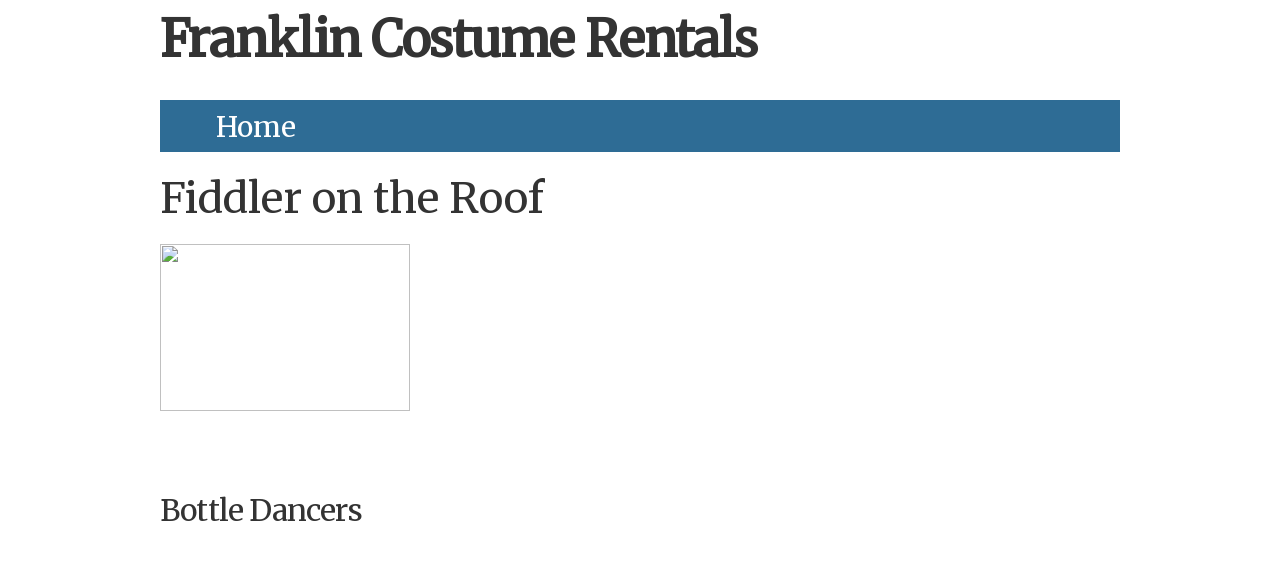

--- FILE ---
content_type: text/html; charset=UTF-8
request_url: https://www.franklincostumerentals.com/costume-group.php?id=5
body_size: 2307
content:
<!DOCTYPE html>
<html lang="en" prefix="og: http://ogp.me/ns#" >
<head>
<meta http-equiv="Content-Type" content="text/html; charset=UTF-8" />
<link rel="dns-prefetch" href="https://www.fspaonline.com">
<meta name="author" content="Franklin Costume Rentals">
<meta name="viewport" content="width=device-width, initial-scale=1, maximum-scale=1">
<meta name="description" content="Franklin Costume Rentals" />

<title></title>

<!-- Opengraph -->
<meta property="og:description" content="" />
<meta property="og:title" content="" />
<meta property="og:author" content="Electric Youth"/>
<meta property="og:site_name" content="Electric Youth"/>
<meta property="og:url" content="" />
<meta property="fb:app_id" content="1118208921571673" />
<meta property="og:type" content="article" />
<meta property="og:locale" content="en_US" />
<meta property="og:image" content="https://www.franklincostumerentals.com/images/fbshare.jpg" />
<meta property="article:publisher" content="https://www.facebook.com/pages/Electric-Youth/133228570023382" />

<!-- Schema.org markup (Google) -->
<meta itemprop="name" content="">
<meta itemprop="description" content="Franklin Costume Rentals">
<meta itemprop="image" content="https://www.franklincostumerentals.com/images/fbshare.jpg">

<!-- Twitter Card markup-->
<meta name="twitter:card" content="">
<meta name="twitter:site" content="@EY_USA">
<meta name="twitter:title" content="">
<meta name="twitter:description" content="Franklin Costume Rentals">
<meta name="twitter:creator" content="@EY_USA">
<meta name="twitter:image" content="https://www.franklincostumerentals.com/images/fbshare.jpg">
<meta name="twitter:image:alt" content="Franklin Costume Rentals">

<link href="https://fonts.googleapis.com/css?family=Merriweather|Open+Sans" rel="stylesheet"> 
<link rel="stylesheet" href="css/normalize.min.css" />
<link rel="stylesheet" href="css/global.css?v=69752467bd64a" />
<link rel="stylesheet" href="css/lightbox.css" />
<link rel="stylesheet" href="css/fa/css/font-awesome.min.css">


<!--[if lt IE 9]>
<script src="js/html5shiv.min.js"></script>
<![endif]-->

<link rel="apple-touch-icon" sizes="57x57" href="/apple-icon-57x57.png">
<link rel="apple-touch-icon" sizes="60x60" href="/apple-icon-60x60.png">
<link rel="apple-touch-icon" sizes="72x72" href="/apple-icon-72x72.png">
<link rel="apple-touch-icon" sizes="76x76" href="/apple-icon-76x76.png">
<link rel="apple-touch-icon" sizes="114x114" href="/apple-icon-114x114.png">
<link rel="apple-touch-icon" sizes="120x120" href="/apple-icon-120x120.png">
<link rel="apple-touch-icon" sizes="144x144" href="/apple-icon-144x144.png">
<link rel="apple-touch-icon" sizes="152x152" href="/apple-icon-152x152.png">
<link rel="apple-touch-icon" sizes="180x180" href="/apple-icon-180x180.png">
<link rel="icon" type="image/png" sizes="192x192"  href="/android-icon-192x192.png">
<link rel="icon" type="image/png" sizes="32x32" href="/favicon-32x32.png">
<link rel="icon" type="image/png" sizes="96x96" href="/favicon-96x96.png">
<link rel="icon" type="image/png" sizes="16x16" href="/favicon-16x16.png">
<link rel="manifest" href="/manifest.json">
<meta name="msapplication-TileColor" content="#ffffff">
<meta name="msapplication-TileImage" content="/ms-icon-144x144.png">
<meta name="theme-color" content="#ffffff">

<script src="js/jquery-1.12.4.min.js"></script>
<script src="js/lightbox.min.js"></script>
<script src="js/jquery.slicknav.min.js"></script>
<script src='https://www.google.com/recaptcha/api.js'></script>

<script>

$(document).ready(function(){

  $('#menu').slicknav({
    allowParentLinks: true
   });

});

</script>


</head>
<!-- end of header -->
<body>

<noscript>
	<style type="text/css">
        .container {display:none;}
    </style>
	<div class="noscriptmsg">
		Please enable javascript to view this site.
    </div>
</noscript>

<div id="container" class="container" >
  
  <!-- logo -->
  <div class="row mobile-logo-container">
    <h1 style="font-weight:bold;">Franklin Costume Rentals</h1>
  </div>
  <div class="row logo-container">
    <div class="twelve columns" >
      <div class="logo-bg"></div>
      <h1 style="font-weight:bold;">Franklin Costume Rentals</h1>
    </div>
  </div>
  <div class="row menucontainer">
    <div class="twelve columns" >
<nav role="navigation">
<ul id="menu">
  <li><a href="index.php">Home</a></li>
</ul>
</nav>

</div>
  </div><!-- main -->
<div class="row" style="background-color:#fff;">

  <div class="twelve columns">
    <div class="pagecontent">
  <h2>Fiddler on the Roof</h2><p><a href="https://www.franklincostumerentals.com/costume-group.php?id=5"><img src="https://fspaonline.com/9SxV43rs/data/costumes/groups/5/1_FPAC Fiddler on the Roof Portrait.jpg" style="height: 167px; width: 250px;" /></a></p>
<br style="clear:both;"/><br/><div class="costume-item"><h4>Bottle Dancers</h4><div class="doksoft_gallery">&nbsp;
<div class="doksoft_gallery_item" style="background-image:url(https://fspaonline.com/9SxV43rs/data/costumes/items/29/BottleDance_small.jpg);"><a data-lightbox="gallery" href="https://fspaonline.com/9SxV43rs/data/costumes/items/29/BottleDance.jpg" style="display:inline-block;">&nbsp;</a></div>
</div>

<div class="doksoft_gallery">&nbsp;</div>
</div><hr/><div class="costume-item"><h4>Chava, Tzeitzel & Hodel</h4><div class="doksoft_gallery">
<div class="doksoft_gallery_item" style="background-image:url(https://fspaonline.com/9SxV43rs/data/costumes/items/27/daughters_small.jpg);"><a data-lightbox="gallery" href="https://fspaonline.com/9SxV43rs/data/costumes/items/27/daughters.jpg" style="display:inline-block;">&nbsp;</a></div>
</div>

<p>&nbsp;</p>
</div><hr/><div class="costume-item"><h4>Fruma- Sarah</h4><div class="doksoft_gallery">&nbsp;
<div class="doksoft_gallery_item" style="background-image:url(https://fspaonline.com/9SxV43rs/data/costumes/items/28/FRUMASARAH_small.jpg);"><a data-lightbox="gallery" href="https://fspaonline.com/9SxV43rs/data/costumes/items/28/FRUMASARAH.jpg" style="display:inline-block;">&nbsp;</a></div>
</div>

<p>&nbsp;</p>
</div><hr/><div class="costume-item"><h4>Tevye</h4><div class="doksoft_gallery">&nbsp;
<div class="doksoft_gallery_item" style="background-image:url(https://fspaonline.com/9SxV43rs/data/costumes/items/26/Tevye_small.jpg);"><a data-lightbox="gallery" href="https://fspaonline.com/9SxV43rs/data/costumes/items/26/Tevye.jpg" style="display:inline-block;">&nbsp;</a></div>

<div class="doksoft_gallery_item" style="background-image:url(https://fspaonline.com/9SxV43rs/data/costumes/items/26/Tevye2_small.jpg);"><a data-lightbox="gallery" href="https://fspaonline.com/9SxV43rs/data/costumes/items/26/Tevye2.jpg" style="display:inline-block;">&nbsp;</a></div>
</div>

<p>&nbsp;</p>
</div><hr/>    </div> 
  </div>
</div>


<!-- footer -->
<div class="row footertitle">
<div class="twelve columns">
<h4 style="margin:0;">FPAC Costume Rentals</h4>
</div>
</div>
<div class="row footer">
  <div class="three columns">
    <div class="footercol1">
       15 West Central Street<br/>PO Box 48<br/>
       Franklin, MA 02038<br/>       
       <i class="fa fa-phone fa-fw"></i>&nbsp;508.528.3370<br/>
       <i class="fa fa-map fa-fw"></i>&nbsp;<a class="footer_link" href="https://goo.gl/maps/Zxu224Fk1X82">Find Us</a>
    </div>
  </div>
  <div class="three columns">
    <div class="footercol2">
       &nbsp;
    </div>
  </div>
  <div class="three columns">
    <div class="footercol3">
       <a class="footer_link" href="http://www.fpaconline.com">FPAC</a><br/>
       <a class="footer_link" href="http://www.fspaonline.com">FSPA</a><br/>
       <a class="footer_link" href="http://www.electricyouth.com">Electric Youth</a><br/>
       <a class="footer_link" href="http://www.theblackboxonline.com">THE BLACK BOX</a><br/>
       <a class="footer_link" href="http://www.intermissioncafeonline.com">Intermission</a>
       <br/>
    </div>
  </div>
  <div class="three columns">
    <div class="footercol4">
      

<br/><br/>
      <div class="copyright" >
      <i class="fa fa-copyright"></i>2026 FSPA
      </div>
    </div>
  </div>
  
</div>
<!-- end footer -->
</div>   
<!-- end container -->
<script type="application/ld+json">
{
  "@context": "http://schema.org",
  "@type": "Organization",
  "name": "Franklin Performing Arts Company",
  "description": "Franklin Performing Arts Company provides collaborative opportunities for professional artists, amateurs and students of the arts.",
  "url": "https://www.fpaconline.com",
  "sameAs": [
    "https://www.facebook.com/FPAConline",
    "https://twitter.com/fpac_online",
    "https://www.youtube.com/channel/UCkIQaPpreP8oF9ISrV6pOZg",
    "https://www.instagram.com/fspaonline"
  ]
}
</script>        
</body>
</html>


--- FILE ---
content_type: text/css
request_url: https://www.franklincostumerentals.com/css/global.css?v=69752467bd64a
body_size: 5600
content:
/*
 * 
 * FCR Copyright 2016, Philip Wittamore, Mené Informatique
 */



/* Grid
========================================= */

.container {
    position: relative;
    width: 100%;
    max-width: 960px;
    margin: 0 auto;
    padding: 0 20px;
    box-sizing: border-box;
}
.column,
.columns {
    width: 100%;
    float: left;
    box-sizing: border-box;
}
/* For devices larger than 200px */

@media (min-width: 200px) {
    .container {
        width: 100%;
        padding: 0;
    }
}
/* For devices larger than 960px */

@media (min-width: 960px) {
    .container {
        width: 98%;
    }
    .column,
    .columns {
        margin-left: 4%;
    }
    .column:first-child,
    .columns:first-child {
        margin-left: 0;
    }
    .one.column,
    .one.columns {
        width: 4.66666666667%;
    }
    .two.columns {
        width: 13.3333333333%;
    }
    .three.columns {
        width: 22%;
    }
    .four.columns {
        width: 30.6666666667%;
    }
    .five.columns {
        width: 39.3333333333%;
    }
    .six.columns {
        width: 48%;
    }
    .seven.columns {
        width: 56.6666666667%;
    }
    .eight.columns {
        width: 65.3333333333%;
    }
    .nine.columns {
        width: 74.0%;
    }
    .ten.columns {
        width: 82.6666666667%;
    }
    .eleven.columns {
        width: 91.3333333333%;
    }
    .twelve.columns {
        width: 100%;
        margin-left: 0;
    }
    .one-third.column {
        width: 30.6666666667%;
    }
    .two-thirds.column {
        width: 65.3333333333%;
    }
    .one-half.column {
        width: 48%;
    }
    /* Offsets */
    
    .offset-by-one.column,
    .offset-by-one.columns {
        margin-left: 8.66666666667%;
    }
    .offset-by-two.column,
    .offset-by-two.columns {
        margin-left: 17.3333333333%;
    }
    .offset-by-three.column,
    .offset-by-three.columns {
        margin-left: 26%;
    }
    .offset-by-four.column,
    .offset-by-four.columns {
        margin-left: 34.6666666667%;
    }
    .offset-by-five.column,
    .offset-by-five.columns {
        margin-left: 43.3333333333%;
    }
    .offset-by-six.column,
    .offset-by-six.columns {
        margin-left: 52%;
    }
    .offset-by-seven.column,
    .offset-by-seven.columns {
        margin-left: 60.6666666667%;
    }
    .offset-by-eight.column,
    .offset-by-eight.columns {
        margin-left: 69.3333333333%;
    }
    .offset-by-nine.column,
    .offset-by-nine.columns {
        margin-left: 78.0%;
    }
    .offset-by-ten.column,
    .offset-by-ten.columns {
        margin-left: 86.6666666667%;
    }
    .offset-by-eleven.column,
    .offset-by-eleven.columns {
        margin-left: 95.3333333333%;
    }
    .offset-by-one-third.column,
    .offset-by-one-third.columns {
        margin-left: 34.6666666667%;
    }
    .offset-by-two-thirds.column,
    .offset-by-two-thirds.columns {
        margin-left: 69.3333333333%;
    }
    .offset-by-one-half.column,
    .offset-by-one-half.columns {
        margin-left: 52%;
    }
}
/* Base Styles
========================================= */
/* NOTE
html is set to 62.5% so that all the REM measurements throughout Skeleton
are based on 10px sizing. So basically 1.5rem = 15px :) */

html {
    font-size: 62.5%;
}
body {
    font-size: 1.5em;
    /* currently ems cause chrome bug misinterpreting rems on body element */
    margin:0;
    line-height: 1.6;
    font-weight: 400;
    font-family: 'Open Sans', sans-serif;
    background-color: #FFFFFF;
    color: #333
}
/* Typography
========================================= */

h1,
h2,
h3,
h4,
h5,
h6 {
    margin-top: 0;
    margin-bottom: 2rem;
    font-weight: 300;
    font-family: 'Merriweather', serif;
}
h1 {
    font-size: 4.0rem;
    line-height: 1.2;
    letter-spacing: -.1rem;
}
h2 {
    font-size: 3.6rem;
    line-height: 1.25;
}
h3 {
    font-size: 3.0rem;
    line-height: 1.3;
    letter-spacing: -.1rem;
}
h4 {
    font-size: 2.4rem;
    line-height: 1.35;
    letter-spacing: -.08rem;
}
h5 {
    font-size: 1.8rem;
    line-height: 1.5;
    letter-spacing: -.05rem;
}
h6 {
    font-size: 1.5rem;
    line-height: 1.6;
    letter-spacing: 0;
}
/* Larger than phablet */

@media (min-width: 550px) {
    h1 {
        font-size: 5.0rem;
    }
    h2 {
        font-size: 4.2rem;
    }
    h3 {
        font-size: 3.6rem;
    }
    h4 {
        font-size: 3.0rem;
    }
    h5 {
        font-size: 2.4rem;
    }
    h6 {
        font-size: 1.5rem;
    }
}
p {
    margin: 0;
}
/* Links
========================================= */

a {
    color: #1787aa;
    text-decoration: none;
}
a:hover {
    text-decoration:underline;
}
a:focus {
    outline: 0;
}
/* Buttons
========================================= */

.button,
button,
input[type="submit"],
input[type="reset"],
input[type="button"] {
    display: inline-block;
    height: 38px;
    padding: 0 30px;
    color: #555;
    text-align: center;
    font-size: 28px;
    font-weight: 600;
    line-height: 38px;
    letter-spacing: .1rem;
    text-transform: uppercase;
    text-decoration: none;
    white-space: nowrap;
    background-color: transparent;
    border-radius: 4px;
    border: 1px solid #bbb;
    cursor: pointer;
    box-sizing: border-box;
}
.button:hover,
button:hover,
input[type="submit"]:hover,
input[type="reset"]:hover,
input[type="button"]:hover,
.button:focus,
button:focus,
input[type="submit"]:focus,
input[type="reset"]:focus,
input[type="button"]:focus {
    color: #333;
    border-color: #888;
    outline: 0;
}
.button.button-primary,
button.button-primary,
input[type="submit"].button-primary,
input[type="reset"].button-primary,
input[type="button"].button-primary {
    color: #333;
    background-color: #96c158;
    border-color: #96c158;
    font-size: 1.4rem;
}
.button.button-primary:hover,
button.button-primary:hover,
input[type="submit"].button-primary:hover,
input[type="reset"].button-primary:hover,
input[type="button"].button-primary:hover,
.button.button-primary:focus,
button.button-primary:focus,
input[type="submit"].button-primary:focus,
input[type="reset"].button-primary:focus,
input[type="button"].button-primary:focus {
    color: #FFF;
    background-color: #1b6b01;
    border-color: #1b6b01;
}
/* Forms
========================================= */

input[type="email"],
input[type="number"],
input[type="search"],
input[type="text"],
input[type="tel"],
input[type="url"],
input[type="password"],
textarea,
select {
    height: 38px;
    padding: 6px 10px;
    /* The 6px vertically centers text on FF, ignored by Webkit */
    
    background-color: #fff;
    border: 1px solid #D1D1D1;
    border-radius: 4px;
    box-shadow: none;
    box-sizing: border-box;
    margin-bottom: 10px;
}
/* Removes awkward default styles on some inputs for iOS */

input[type="email"],
input[type="number"],
input[type="search"],
input[type="text"],
input[type="tel"],
input[type="url"],
input[type="password"],
textarea {
    -webkit-appearance: none;
    -moz-appearance: none;
    appearance: none;
}
textarea {
    min-height: 100px;
    padding-top: 6px;
    padding-bottom: 6px;
}
input[type="email"]:focus,
input[type="number"]:focus,
input[type="search"]:focus,
input[type="text"]:focus,
input[type="tel"]:focus,
input[type="url"]:focus,
input[type="password"]:focus,
textarea:focus,
select:focus {
    border: 1px solid #33C3F0;
    outline: 0;
}
label,
legend {
    display: block;
    margin-bottom: .5rem;
    font-weight: 600;
}
fieldset {
    padding: 0;
    border-width: 0;
}
input[type="checkbox"],
input[type="radio"] {
    display: inline;
}
label > .label-body {
    display: inline-block;
    margin-left: .5rem;
    font-weight: normal;
}
/* Lists
========================================= */

ul {
    list-style: circle inside;
}
ol {
    list-style: decimal inside;
}
ol,
ul {
    padding-left: 0;
    margin-top: 0;
}
ul ul,
ul ol,
ol ol,
ol ul {
    margin: 1.5rem 0 1.5rem 3rem;
    font-size: 90%;
}
li {
    margin-bottom: 1rem;
    margin-left: 2rem;
}
/* Code
========================================= */

code {
    padding: .2rem .5rem;
    margin: 0 .2rem;
    font-size: 90%;
    white-space: nowrap;
    background: #F1F1F1;
    border: 1px solid #E1E1E1;
    border-radius: 4px;
}
pre > code {
    display: block;
    padding: 1rem 1.5rem;
    white-space: pre;
}
/* Tables
========================================= */

th,
td {
    padding: 12px 15px;
    text-align: left;
    border-bottom: 1px solid #E1E1E1;
}
th:first-child,
td:first-child {
    padding-left: 0;
}
th:last-child,
td:last-child {
    padding-right: 0;
}
/* Spacing
========================================= */

button,
.button {
    margin-bottom: 1rem;
}
input,
textarea,
select,
fieldset {
    margin-bottom: 1.5rem;
}
pre,
blockquote,
dl,
figure,
table,
p,
ul,
ol,
form {
    margin-bottom: 2.5rem;
}
/* Utilities
========================================= */

.u-full-width {
    width: 100%;
    box-sizing: border-box;
}
.u-max-full-width {
    max-width: 100%;
    box-sizing: border-box;
}
.u-pull-right {
    float: right;
}
.u-pull-left {
    float: left;
}
/* Misc
========================================= */

hr {
    margin-top: 3rem;
    margin-bottom: 3.5rem;
    border-width: 0;
    border-top: 1px solid #E1E1E1;
    clear:both;
}
img {
    margin: 0;
}
/* Clearing
========================================= */
/* Self Clearing Goodness */

.container:after,
.row:after,
.u-cf {
    content: "";
    display: table;
    clear: both;
}
/* Logo
========================================= */

.logo-container {
    display: none;
}
.mobile-logo-container {
    display: block;
    width: 100%;
}
.mobile-logo-container a {
    display: block;
    width: 100%;
}
.mobile-logo-container a:hover {
    background-color: transparent;
}
@media (min-width: 800px) {
    .logo-container {
        display: block;
        width: 960px;
        border-bottom: 10px solid #fff;
        width: 100%;
        overflow: hidden;
    }
    .mobile-logo-container {
        display: none;
    }
}
.logo-bg {
    height: 10px;
    width: 100%;
}
.logo-title {
    height: 840px;
    position: absolute;
    z-index: 90;
    top: 0;
    width: 100%;
    background-image: url(../images/logo-title.png);
    background-size: cover;
}
.logo-title a {
    height: 40px;
    width: 100%;
    display: inline-block;
    text-decoration: none;
}
.logo-title a:hover {
    background-color: transparent;
}
/* Calendar and Events
========================================= */

.cal_container {
    padding: 10px;
}
@media (min-width: 980px) {
    .cal_container {
        position: relative;
        z-index: 10;
        width: 228px;
        padding: 10px;
    }
}
.cal_year {
    width: 100%;
    text-align: center;
    font-size: 3em;
    font-family: Merriweather;
}
.cal_dir {
    float: left;
    width: 20%;
    text-align: center;
    font-size: 3rem
}
.cal_dir a {
    text-decoration: none;
    color: #380c32;
    background-color: transparent;
}
.cal_month {
    float: left;
    width: 60%;
    text-align: center;
    font-size: 3rem;
    font-family: Merriweather;
}
.cal_item_day {
    vertical-align: top;
    line-height: 4rem;
    margin: 0;
    width: 20%;
    font-size: 4rem;
    float: left;
    text-align: center;
    font-family: Merriweather;
}
.cal_item_title {
    width: 80%;
    float: left;
    text-align: left;
    display: block;
}
.abut {
    display: inline-block;
    padding: 0;
    color: #380c32;
    width: 100%;
    text-align: center;
    text-decoration: none;
    cursor: pointer;
    background: #fff;
}
.abut:hover {
    background: #BD2322;
    color: #fff;
}
.evdate {
    width: 73px;
    font-family: Merriweather;
    font-size: 1.8rem;
    margin-bottom: 20px;
    margin-right: 4px;
    float: left;
    text-align: center;
    border: 1px solid #00b0e3;
    background-color: #fff;
}
.evdate_day {
    background: #00b0e3;
    margin: 0;
    padding: 0 10px;
}
.evdate_daynum {
    font-weight: 700;
}
.cal_arrow_left:hover,
.cal_arrow_right:hover {
    color: red;
}
/* Front Page
========================================= */

.fpcols {
    display: none;
}
.fpnews {
    float: left;
    width: 100%;
    height: 400px;
    overflow: hidden;
    background: #DD401A;
    color: #fff;
}
.innerimage1,
.innerimage2,
.innerimage3 {
    height: 214px;
    overflow: hidden;
    background-size: cover;
    background-repeat: no-repeat;
}
.innerimage1 {
    background-image: url(../images/fpcol1_bg.jpg)
}
.innerimage2 {
    background-image: url(../images/fpcol2_bg.jpg)
}
.innerimage3 {
    background-image: url(../images/fpcol3_bg.jpg)
}
.innercol1,
.innercol2,
.innercol3 {
    margin: 4px 8px;
    height: 178px;
    overflow: hidden;
    font-size: 32px;
    line-height: 178px;
    text-align: center;
    vertical-align: middle;
    font-family: Merriweather;
    color: #fff;
    background-color: #0387aa;
    background-size: 100% 182px;
}
.innercol1 p,
.innercol2 p,
.innercol3 p {
    margin: 0;
}
.innercol1 {
    background-image: url(../images/music_bg.png)
}
.innercol2 {
    background-image: url(../images/dance_bg.png)
}
.innercol3 {
    background-image: url(../images/drama_bg.png)
}
.newslink {
    font-family: Merriweather;
    font-size: 2.2rem;
    height: 38px;
    clear: both;
    border-bottom: 1px solid #fff;
    overflow: hidden;
}
.newslink a {
    display: block;
    height: 38px;
    width: 100%;
    color: #fff;
    text-decoration: none;
    padding-left: 10px;
    overflow: hidden;
}
.newslink a:hover {
    color: #fff;
    background-color: #ac1d01;
    ;
}
.newstitle {
    width: 100%;
    height: 48px;
    float: left;
    border-bottom: 2px solid #fff;
    font-family: 'Merriweather';
    font-size: 2.8rem;
    background-color: #ac1d01;
    padding-left: 10px;
}
.newstitleplus {
    width: 15%;
    float: right;
}
.newstitlelink {
    display: block;
    text-decoration: none;
    color: #BD2322;
    background-color: #fff;
    font-size: 6rem;
    text-align: center;
    height: 48px;
    line-height: 41px;
}
.newstitlelink:hover {
    color: #fff;
    background-color: #BD2322;
}
@media (min-width: 800px) {
    .fpcols {
        float: left;
        width: 22.22%;
        overflow: hidden;
        background: #0387AA;
        color: #000;
        display: block;
        height: 400px;
    }
    .fpnews {
        float: left;
        width: 33.33%;
        height: 400px;
        overflow: hidden;
        background: #DD401A;
        color: #fff;
    }
    .newstitle {
        border-left: 5px solid #fff;
        width: 310px;
    }
    .newstitleplus {
        display: inline-block;
        width: 50px;
        height: 4rem;
        position: relative;
        z-index: 200;
    }
    .newslink {
        border-left: 5px solid #fff;
    }
}
/* Footer
========================================= */
.footertitle {
    margin-top: 10px;
    background: #2e6c95;
    color: #fff;
    font-family: Merriweather;
    font-weight:bold;
    font-size: 1.8rem;
    clear: both;
    margin:10px 0 0 0;
    padding: 10px 0px 10px 20px;"
}
.footer {
    background: #2e6c95;
    color: #fff;
    font-family: Merriweather;
    font-size: 1.8rem;
    clear: both;
    margin:0;
    padding-top:5px;

}
.footercol1,
.footercol2,
.footercol3,
.footercol4 {
    color: #fff;
    font-family: Merriweather;
    font-size: 1.8rem;
    border-left: 0;
    margin-top: 20px;
    text-align: center;
}
.footercol3 {line-height:1.4em;}
.footer_link {
    color: #fff;
    text-decoration: none;
    background-color: transparent;
}
.footer_link:hover {
    color: #fff;
    text-decoration: underline;
    background-color: transparent;
}
.buttonbar {
    height: 50px;
    margin-top: 10px;
    clear:both;
}
.buttonbar a {
    display: block;
    text-align: center;
    line-height: 50px;
    text-decoration: none;
    font-family: Merriweather;
    font-size: 24px;
}
.buttonbar a:hover {
    background-color: #BD2322;
    color: #fff;
}
.b1 {
    background-color: #FEC02A;
    color: #222;
}
.b2 {
    background-color: #78A22F;
    color: #222;
}
.b3 {
    background-color: #fff;
    color: #fff;
    display: none;
}
@media (min-width: 960px) {
    .b3 {
        display: block;
    }
    .buttonbar a {} .footercol1,
    .footercol2,
    .footercol3,
    .footercol4 {
        margin-top: 6px;
        margin-bottom: 20px;
        height: 160px;
        width: 100%;
        padding-left: 20px;
        text-align: left;
    }
    .copyright {
        position: absolute;
        bottom: 20px;
        font-size: 16px;
        line-height: 18px;
    }
    .buttonbar a {
        -webkit-border-top-left-radius: 30px;
        -webkit-border-bottom-right-radius: 30px;
        -moz-border-radius-topleft: 30px;
        -moz-border-radius-bottomright: 30px;
        border-top-left-radius: 30px;
        border-bottom-right-radius: 30px;
    }
}
/* Menu
========================================= */

.menucontainer {
    font-size: 28px;
    display: none;
}
.slicknav_menu {
    display: block;
}
@media (max-width: 799px) {
    #menu {
        font-family: 'Merriweather', sans-serif;
        font-size: 2em;
    }
    /*!
 * SlickNav Responsive Mobile Menu v1.0.6
 * (c) 2015 Josh Cope
 * licensed under MIT
 */
    
    .slicknav_btn {
        position: relative;
        display: block;
        vertical-align: middle;
        float: right;
        padding: 0.438em 0.625em 0.438em 0.625em;
        line-height: 1.125em;
        cursor: pointer;
    }
    .slicknav_btn .slicknav_icon-bar + .slicknav_icon-bar {
        margin-top: 0.188em;
    }
    .slicknav_menu {
        zoom: 1;
    }
    .slicknav_menu .slicknav_menutxt {
        display: block;
        line-height: 1.188em;
        float: left;
    }
    .slicknav_menu .slicknav_icon {
        float: left;
        width: 1.125em;
        height: 0.875em;
        margin: 0.188em 0 0 0.438em;
    }
    .slicknav_menu .slicknav_icon:before {
        background: transparent;
        width: 1.125em;
        height: 0.875em;
        display: block;
        content: "";
        position: absolute;
    }
    .slicknav_menu .slicknav_no-text {
        margin: 0;
    }
    .slicknav_menu .slicknav_icon-bar {
        display: block;
        width: 1.125em;
        height: 0.125em;
        -webkit-border-radius: 1px;
        -moz-border-radius: 1px;
        border-radius: 1px;
        -webkit-box-shadow: 0 1px 0 rgba(0, 0, 0, 0.25);
        -moz-box-shadow: 0 1px 0 rgba(0, 0, 0, 0.25);
        box-shadow: 0 1px 0 rgba(0, 0, 0, 0.25);
    }
    .slicknav_menu:before {
        content: " ";
        display: table;
    }
    .slicknav_menu:after {
        content: " ";
        display: table;
        clear: both;
    }
    .slicknav_nav {
        clear: both;
    }
    .slicknav_nav ul {
        display: block;
    }
    .slicknav_nav li {
        display: block;
    }
    .slicknav_nav .slicknav_arrow {
        font-size: 0.8em;
        margin: 0 0 0 0.4em;
    }
    .slicknav_nav .slicknav_item {
        cursor: pointer;
    }
    .slicknav_nav .slicknav_item a {
        display: inline;
    }
    .slicknav_nav .slicknav_row {
        display: block;
    }
    .slicknav_nav a {
        font-family: 'Merriweather', sans-serif;
        font-size: 2.4rem;
        display: block;
    }
    .slicknav_nav .slicknav_parent-link a {
        display: inline;
    }
    .slicknav_brand {
        float: left;
    }
    .slicknav_menu {
        box-sizing: border-box;
        background: #0F3248;
        padding: 5px;
        margin-bottom: 10px;
    }
    .slicknav_menu * {
        box-sizing: border-box;
    }
    .slicknav_menu .slicknav_menutxt {
        color: #fff;
        font-weight: bold;
        text-shadow: 0 1px 3px #000;
    }
    .slicknav_menu .slicknav_icon-bar {
        background-color: #fff;
    }
    .slicknav_btn {
        margin: 5px 5px 6px;
        text-decoration: none;
        text-shadow: 0 1px 1px rgba(255, 255, 255, 0.75);
        -webkit-border-radius: 4px;
        -moz-border-radius: 4px;
        border-radius: 4px;
        background-color: #222;
    }
    .slicknav_nav {
        color: #fff;
        margin: 0;
        padding: 0;
        font-size: 0.875em;
        list-style: none;
        overflow: hidden;
    }
    .slicknav_nav ul {
        list-style: none;
        overflow: hidden;
        padding: 0;
        margin: 0 0 0 20px;
    }
    .slicknav_nav .slicknav_row {
        padding: 5px 10px;
        margin: 2px 5px;
    }
    .slicknav_nav .slicknav_row:hover {
        -webkit-border-radius: 6px;
        -moz-border-radius: 6px;
        border-radius: 6px;
        background: #ccc;
        color: #fff;
    }
    .slicknav_nav a {
        padding: 5px 10px;
        margin: 2px 5px;
        text-decoration: none;
        color: #fff;
    }
    .slicknav_nav a:hover {
        -webkit-border-radius: 6px;
        -moz-border-radius: 6px;
        border-radius: 6px;
        background: #ccc;
        color: #222;
    }
    .slicknav_nav .slicknav_txtnode {
        margin-left: 15px;
    }
    .slicknav_nav .slicknav_item a {
        padding: 0;
        margin: 0;
    }
    .slicknav_nav .slicknav_parent-link a {
        padding: 0;
        margin: 0;
    }
    .slicknav_brand {
        color: #fff;
        font-size: 20px;
        line-height: 30px;
        padding: 7px 12px;
        height: 44px;
    }
}
@media (min-width: 800px) {
    #menu {
        font-family: 'Merriweather', sans-serif;
        font-size: 1em;
    }
    .slicknav_menu {
        display: none;
    }
    .menucontainer {
        display: block;
        margin-bottom: 20px;
    }
    nav {
        width: 100%;
        color: #fff;
        line-height: 50px;
    }
    nav ul {
        -webkit-transition: .2s;
        -moz-transition: .2s;
        -o-transition: .2s;
        transition: .2s;
        transition-timing-function: ease-out;
        float: left;
        line-height: 50px;
        margin: 0;
        padding: 0;
        width: 100%;
        list-style: none;
        background-color: #2E6C95;
    }
    nav li,
    nav ul li {
        float: left;
        position: relative;
        margin: 0;
        padding: 0;
        line-height: 50px;
    }
    nav a,
    nav a:visited,
    nav a:focus {
        display: inline-block;
        text-decoration: none;
        height: 50px;
        line-height: 50px;
        text-align: left;
        width: 188px;
        margin: 0;
        padding-left: 5px;
        color: #fff;
    }
    nav a:after {
        content: '\25B6\00a0';
        text-align: right;
        float: right;
    }
    nav a:only-child:after {
        content: '';
    }
    nav > ul > li > a:after {
        content: '';
    }
    nav > ul > li > a,
    nav > ul > li > a:visited,
    nav > ul > li > a:focus {
        width: 192px;
        color: #fff;
        text-decoration: none;
        border: 0;
        padding: 0;
        text-align: center;
        padding-top: 2px
    }
    nav ul ul {
        position: absolute;
        z-index: 99;
        left: 0;
        top: 100%;
        visibility: hidden;
        opacity: 0;
        width: 192px;
        margin: 0;
        padding: 0;
        -moz-box-shadow: 2px 2px 2px #222;
        -webkit-box-shadow: 2px 2px 2px #222;
        box-shadow: 3px 3px 3px #222;
    }
    nav ul ul ul {
        left: 100%;
        top: 0;
        width: 192px;
        margin: 0;
        padding: 0;
    }
    nav a:hover {
        background: #2E6C95;
        color: #fff;
        text-decoration: none;
    }
    nav > ul > li > a:hover {
        background: #2E6C95;
        text-decoration: none;
    }
    nav li:hover > ul {
        visibility: visible;
        opacity: 1;
    }
}
/* The rest
========================================= */

blockquote {
    font-style: italic;
    font-family: Georgia, Times, "Times New Roman", serif;
    padding: 2px 0;
    border-style: solid;
    border-color: #ccc;
    border-width: 0;
    padding-left: 20px;
    padding-right: 8px;
    border-left-width: 5px;
}
.sidemenuitem {
    font-family: 'Merriweather', sans-serif;
    font-size: 1.6em;
    display: inline-block;
    color: #222;
    background-color: #FEC02A;
    width: 100%;
    height: 1.8em;
    text-align: center;
    overflow: hidden;
    vertical-align: middle;
    text-decoration: none;
    padding-top: 0.2em;
    margin-bottom: 4px;
    line-height:35px;
}
.sidemenuitem:hover {
    background: #BD2322;
}
@media (min-width: 800px) {
    .sidemenuitem {
        -webkit-border-top-left-radius: 30px;
        -webkit-border-bottom-right-radius: 30px;
        -moz-border-radius-topleft: 30px;
        -moz-border-radius-bottomright: 30px;
        border-top-left-radius: 30px;
        border-bottom-right-radius: 30px;
    }
}
.noscriptmsg {
    color: #fff;
    background-color: red;
    text-align: center;
    height: 20px
}
.pnum {
    text-align: center;
    ;
    display: flex;
    flex-wrap: wrap;
    justify-content: center;
}
.pnumselect {
    margin: 0;
    border: 0;
    padding-left: 2px;
    padding-right: 2px;
    background-color: #fff;
    color: #333;
    font-size: 16px;
    font-weight: bold;
}
.pnumselected {
    cursor: default;
    margin: 0;
    border: 0;
    padding-left: 2px;
    padding-right: 2px;
    background-color: #fff;
    color: #333;
    text-decoration: underline;
    font-size: 16px;
    font-weight: bold;
}
.medialistitem {
    width: 240px;
    height: 180px;
    float: left;
    overflow: hidden;
}
.medialistitem a {
    color: #fff;
    text-decoration: none;
    display: block;
}
.medialistitem a:hover {
    background-color: transparent;
}
.nohighlight:hover {
    background-color: transparent;
}
.list_select:hover {
    color: #222;
    background-color: #96c158;
}
.list_select {
    color: #222;
    display: block;
    text-decoration: none;
}
.pagecontent {
    background-color: #fff;
    padding: 0x 1px 0 1px;
    min-height: 100px;
}

.contact_btn {
  -webkit-border-radius: 5;
  -moz-border-radius: 5;
  border-radius: 5px;
  font-family: Arial;
  color: #ffffff;
  font-size: 16px;
  background: #d98634;
  padding: 2px 10px 2px 10px;
  text-decoration: none;
}

.contact_btn:hover {
  background: #fc3c3c;
  text-decoration: none;
}

@media (min-width: 800px) {
    .pagecontent {
        background-color: #fff;
        padding: 0px 0px 0px 0px;
        min-height: 400px;
    }
}
.doksoft_gallery_item {
    margin: 4px;
    width: 150px;
    height: 150px;
    float: left;
    background-size: contain;
    background-repeat: no-repeat;
    overflow: hidden;
    background-position: 50% 50%;
}
.doksoft_gallery_item a {
    display: inline-block;
    height: 100%;
    width: 100%;
    text-decoration:none;
}
.doksoft_gallery_item a:hover {
    background-color: transparent;
}
.doksoft_gallery {
    width: 100%;
}
.bgwhite {
    background-color: #fff;
}
.bggreen {
    background-color: rgb(152, 186, 93);
}

.costume-item {
    clear:both;
    display:inline-block;
    width:100%;
    margin-bottom:10px;
}
.fpmenu {
		width: 96%; text-align: center;margin:2%;
}
.fpmenu-img-container {width:100%;max-height:186px;overflow:hidden;}

@media (min-width: 500px) {
	.fpmenu {
		width: 31%; text-align: center;float:left;margin:1%;overflow:hidden;
	}
    .fpmenu-img-container img {
    width:100%;
    -webkit-transition: all 1s ease; /* Safari and Chrome */
    -moz-transition: all 1s ease; /* Firefox */
    -ms-transition: all 1s ease; /* IE 9 */
    -o-transition: all 1s ease; /* Opera */
    transition: all 1s ease;
    }

    .fpmenu-img-container img:hover {
    -webkit-transform:scale(1.25); /* Safari and Chrome */
    -moz-transform:scale(1.25); /* Firefox */
    -ms-transform:scale(1.25); /* IE 9 */
    -o-transform:scale(1.25); /* Opera */
     transform:scale(1.25);
    }
}
/* Media Queries
========================================= */
/*
Note: The best way to structure the use of media queries is to create the queries
near the relevant code. For example, if you wanted to change the styles for buttons
on small devices, paste the mobile query code up in the buttons section and style it
there.
*/
/* Larger than mobile */

@media (min-width: 400px) {}
/* Larger than phablet (also point when grid becomes active) */

@media (min-width: 550px) {}
/* Larger than tablet */

@media (min-width: 750px) {}
/* Larger than desktop */

@media (min-width: 1000px) {}
/* Larger than Desktop HD */

@media (min-width: 1200px) {}